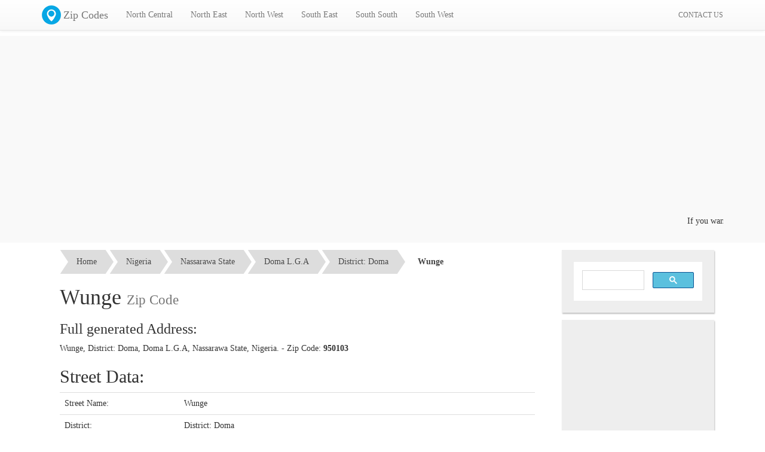

--- FILE ---
content_type: text/html; charset=utf-8
request_url: https://www.google.com/recaptcha/api2/aframe
body_size: 96
content:
<!DOCTYPE HTML><html><head><meta http-equiv="content-type" content="text/html; charset=UTF-8"></head><body><script nonce="zoj8Hd_Vf_LwBqQstNdjuw">/** Anti-fraud and anti-abuse applications only. See google.com/recaptcha */ try{var clients={'sodar':'https://pagead2.googlesyndication.com/pagead/sodar?'};window.addEventListener("message",function(a){try{if(a.source===window.parent){var b=JSON.parse(a.data);var c=clients[b['id']];if(c){var d=document.createElement('img');d.src=c+b['params']+'&rc='+(localStorage.getItem("rc::a")?sessionStorage.getItem("rc::b"):"");window.document.body.appendChild(d);sessionStorage.setItem("rc::e",parseInt(sessionStorage.getItem("rc::e")||0)+1);localStorage.setItem("rc::h",'1768958659850');}}}catch(b){}});window.parent.postMessage("_grecaptcha_ready", "*");}catch(b){}</script></body></html>